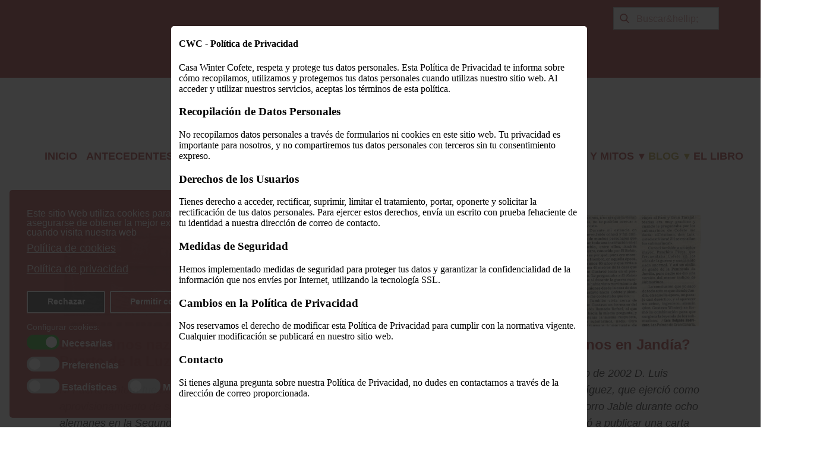

--- FILE ---
content_type: text/html; charset=utf-8
request_url: https://casawintercofete.com/index.php/es/blog/prensa
body_size: 14677
content:
<!DOCTYPE html>
<html lang="es" lang="es-es" dir="ltr">
<head>
        <meta name="viewport" content="width=device-width, initial-scale=1.0" />
    <meta data-intl-tel-input-cdn-path="/templates/joomla4cwc/scripts/intlTelInput/" />
    
    
    <meta charset="utf-8">
	<base href="https://casawintercofete.com/index.php/es/blog/prensa">
	<meta name="rights" content="Gustavo Winter Althaus">
	<meta name="description" content="Explora la fascinante historia de Casa Winter en Cofete, Fuerteventura, Islas Canarias. Sumérgete en la vida de Gustav Winter y descubre la magia de este lugar.">
	<meta name="generator" content="Nicepage 6.3.1, nicepage.com">
	<title>Casa Winter Cofete - Medios impresos</title>
	<link href="/index.php/es/blog/prensa?format=feed&amp;type=rss" rel="alternate" type="application/rss+xml" title="Casa Winter Cofete - Medios impresos">
	<link href="/index.php/es/blog/prensa?format=feed&amp;type=atom" rel="alternate" type="application/atom+xml" title="Casa Winter Cofete - Medios impresos">
	<link href="https://casawintercofete.com/index.php/de/blogseite/zeitungen" rel="alternate" hreflang="de-DE">
	<link href="https://casawintercofete.com/index.php/en/blog-site/press" rel="alternate" hreflang="en-GB">
	<link href="https://casawintercofete.com/index.php/es/blog/prensa" rel="alternate" hreflang="es-ES">
<link href="/media/mod_languages/css/template.min.css?507457dff939479165a69b0aa3fab529" rel="stylesheet" />
	<link href="/plugins/system/gdpr/assets/css/cookieconsent.min.css?507457dff939479165a69b0aa3fab529" rel="stylesheet" />
	<link href="/plugins/system/gdpr/assets/css/jquery.fancybox.min.css?507457dff939479165a69b0aa3fab529" rel="stylesheet" />
	<link href="/plugins/content/pdf_embed/assets/css/style.css" rel="stylesheet" />
	<link href="https://casawintercofete.com/plugins/content/addtoany/addtoany.css" rel="stylesheet" />
	<link href="/media/com_jce/site/css/content.min.css?badb4208be409b1335b815dde676300e" rel="stylesheet" />
	<style>.cloaked_email span:before { content: attr(data-ep-a); } .cloaked_email span:after { content: attr(data-ep-b); } img.cloaked_email { display: inline-block !important; vertical-align: middle; border: 0; }</style>
	<style>div.cc-window.cc-floating{max-width:24em}@media(max-width: 639px){div.cc-window.cc-floating:not(.cc-center){max-width: none}}div.cc-window, span.cc-cookie-settings-toggler{font-size:16px}div.cc-revoke{font-size:16px}div.cc-settings-label,span.cc-cookie-settings-toggle{font-size:14px}div.cc-window.cc-banner{padding:1em 1.8em}div.cc-window.cc-floating{padding:2em 1.8em}input.cc-cookie-checkbox+span:before, input.cc-cookie-checkbox+span:after{border-radius:1px}div.cc-center,div.cc-floating,div.cc-checkbox-container,div.gdpr-fancybox-container div.fancybox-content,ul.cc-cookie-category-list li,fieldset.cc-service-list-title legend{border-radius:5px}div.cc-window a.cc-btn,span.cc-cookie-settings-toggle{border-radius:2px}</style>
	<style>fieldset.cc-cookie-list-title .gdpr_cookie_switcher label.gdpr_onoffswitch-label{height: 18px;border-radius:10px}fieldset.cc-cookie-list-title .gdpr_cookie_switcher span.gdpr_onoffswitch-switch{width: 14px;height: 14px;border-radius:10px}</style>
	<style>div.cc-checkboxes-container{margin-top:15px}div.cc-checkbox-container > span{position:absolute;cursor:pointer;top:0;left:0;right:0;bottom:0;background-color:#ccc;transition:.4s;border-radius:1px}div.cc-checkbox-container{margin-right:4px;margin-bottom:6px}div.cc-checkbox-container > span::before{position:absolute;content:"";height:19px;width:19px;left:4px;bottom:3px;background-color:#fff!important;transition:all .4s!important;border-color:#FFF!important;border:none;border-radius:2px}div.cc-checkbox-container > span::after{display:none}div.cc-checkbox-container input + span{position:relative;display:inline-block;width:55px;height:25px}div.cc-checkbox-container input:checked + span{background-color:#19a319}div.cc-checkbox-container input:focus + span{box-shadow:0 0 1px #2196F3}div.cc-checkbox-container input:checked + span::before{transform:translateX(28px)}div.cc-checkboxes-container input:disabled + span{background-color:#f01f1f;opacity:.8;cursor:auto}div.cc-checkboxes-container div.cc-checkbox-container a{border:none;margin-right:8px}a.cc-link label{font-weight:600;margin:0 0 0 2px}input.cc-cookie-checkbox{display:none}div.cc-settings-label{display:flex;align-items:center}div.cc-checkbox-container > span{border-radius:15px}div.cc-checkbox-container > span::before{border-radius:50%}</style>
<script type="application/json" class="joomla-script-options new">{"system.paths":{"root":"","rootFull":"https:\/\/casawintercofete.com\/","base":"","baseFull":"https:\/\/casawintercofete.com\/"},"csrf.token":"d4c370acd27d0fec34820cd5e6f45d3b"}</script>
	<script src="/media/system/js/core.min.js?ee06c8994b37d13d4ad21c573bbffeeb9465c0e2"></script>
	<script src="/media/vendor/bootstrap/js/bootstrap-es5.min.js?5.3.2" nomodule defer></script>
	<script src="/media/vendor/jquery/js/jquery.min.js?3.7.1"></script>
	<script src="/media/legacy/js/jquery-noconflict.min.js?647005fc12b79b3ca2bb30c059899d5994e3e34d"></script>
	<script src="/media/vendor/bootstrap/js/alert.min.js?5.3.2" type="module"></script>
	<script src="/media/vendor/bootstrap/js/button.min.js?5.3.2" type="module"></script>
	<script src="/media/vendor/bootstrap/js/carousel.min.js?5.3.2" type="module"></script>
	<script src="/media/vendor/bootstrap/js/collapse.min.js?5.3.2" type="module"></script>
	<script src="/media/vendor/bootstrap/js/dropdown.min.js?5.3.2" type="module"></script>
	<script src="/media/vendor/bootstrap/js/modal.min.js?5.3.2" type="module"></script>
	<script src="/media/vendor/bootstrap/js/offcanvas.min.js?5.3.2" type="module"></script>
	<script src="/media/vendor/bootstrap/js/popover.min.js?5.3.2" type="module"></script>
	<script src="/media/vendor/bootstrap/js/scrollspy.min.js?5.3.2" type="module"></script>
	<script src="/media/vendor/bootstrap/js/tab.min.js?5.3.2" type="module"></script>
	<script src="/media/vendor/bootstrap/js/toast.min.js?5.3.2" type="module"></script>
	<script src="/plugins/system/gdpr/assets/js/jquery.fancybox.min.js?507457dff939479165a69b0aa3fab529" defer></script>
	<script src="/plugins/system/gdpr/assets/js/cookieconsent.min.js?507457dff939479165a69b0aa3fab529" defer></script>
	<script src="/plugins/system/gdpr/assets/js/init.js?507457dff939479165a69b0aa3fab529" defer></script>
	<script src="https://static.addtoany.com/menu/page.js" defer></script>
	<script>window.RegularLabs=window.RegularLabs||{};window.RegularLabs.EmailProtector=window.RegularLabs.EmailProtector||{unCloak:function(e,g){document.querySelectorAll("."+e).forEach(function(a){var f="",c="";a.className=a.className.replace(" "+e,"");a.querySelectorAll("span").forEach(function(d){for(name in d.dataset)0===name.indexOf("epA")&&(f+=d.dataset[name]),0===name.indexOf("epB")&&(c=d.dataset[name]+c)});if(c){var b=a.nextElementSibling;b&&"script"===b.tagName.toLowerCase()&&b.parentNode.removeChild(b);b=f+c;g?(a.parentNode.href="mailto:"+b,a.parentNode.removeChild(a)):a.innerHTML=b}})}};</script>
	<script>var gdprConfigurationOptions = { complianceType: 'opt-in',
																			  cookieConsentLifetime: 365,
																			  cookieConsentSamesitePolicy: '',
																			  cookieConsentSecure: 0,
																			  disableFirstReload: 0,
																	  		  blockJoomlaSessionCookie: 0,
																			  blockExternalCookiesDomains: 0,
																			  externalAdvancedBlockingModeCustomAttribute: '',
																			  allowedCookies: '_ga._gid',
																			  blockCookieDefine: 0,
																			  autoAcceptOnNextPage: 1,
																			  revokable: 1,
																			  lawByCountry: 0,
																			  checkboxLawByCountry: 0,
																			  blockPrivacyPolicy: 0,
																			  cacheGeolocationCountry: 1,
																			  countryAcceptReloadTimeout: 1000,
																			  usaCCPARegions: null,
																			  countryEnableReload: 1,
																			  customHasLawCountries: [""],
																			  dismissOnScroll: 0,
																			  dismissOnTimeout: 0,
																			  containerSelector: 'body',
																			  hideOnMobileDevices: 0,
																			  autoFloatingOnMobile: 0,
																			  autoFloatingOnMobileThreshold: 1024,
																			  autoRedirectOnDecline: 0,
																			  autoRedirectOnDeclineLink: '',
																			  showReloadMsg: 0,
																			  showReloadMsgText: 'Applying preferences and reloading the page...',
																			  defaultClosedToolbar: 0,
																			  toolbarLayout: 'basic',
																			  toolbarTheme: 'block',
																			  toolbarButtonsTheme: 'decline_first',
																			  revocableToolbarTheme: 'basic',
																			  toolbarPosition: 'bottom-left',
																			  toolbarCenterTheme: 'compact',
																			  revokePosition: 'revoke-top',
																			  toolbarPositionmentType: 1,
																			  positionCenterSimpleBackdrop: 0,
																			  positionCenterBlurEffect: 0,
																			  preventPageScrolling: 0,
																			  popupEffect: 'fade',
																			  popupBackground: '#a53333',
																			  popupText: '#ffffff',
																			  popupLink: '#ffffff',
																			  buttonBackground: '#a53333',
																			  buttonBorder: '#ffffff',
																			  buttonText: '#ffffff',
																			  highlightOpacity: '95',
																			  highlightBackground: '#333333',
																			  highlightBorder: '#ffffff',
																			  highlightText: '#ffffff',
																			  highlightDismissBackground: '#333333',
																		  	  highlightDismissBorder: '#ffffff',
																		 	  highlightDismissText: '#ffffff',
																			  hideRevokableButton: 0,
																			  hideRevokableButtonOnscroll: 0,
																			  customRevokableButton: 0,
																			  customRevokableButtonAction: 0,
																			  headerText: '¡Cookies que se emplean en este sitio Web!',
																			  messageText: 'Este sitio Web utiliza cookies para asegurarse de obtener la mejor experiencia cuando visita nuestra web',
																			  denyMessageEnabled: 1, 
																			  denyMessage: 'He has rejected cookies, to guarantee the best experience on this website, please consent to the use of cookies.',
																			  placeholderBlockedResources: 0, 
																			  placeholderBlockedResourcesAction: '',
																	  		  placeholderBlockedResourcesText: 'You must accept cookies and reload the page to view this content',
																			  placeholderIndividualBlockedResourcesText: 'You must accept cookies from {domain} and reload the page to view this content',
																			  placeholderIndividualBlockedResourcesAction: 0,
																			  placeholderOnpageUnlock: 0,
																			  scriptsOnpageUnlock: 0,
																			  dismissText: '¡Entiendo!\\n',
																			  allowText: 'Permitir cookies',
																			  denyText: 'Rechazar',
																			  cookiePolicyLinkText: 'Política de cookies',
																			  cookiePolicyLink: 'javascript:void(0)',
																			  cookiePolicyRevocableTabText: 'Política de cookies',
																			  privacyPolicyLinkText: 'Política de privacidad',
																			  privacyPolicyLink: 'javascript:void(0)',
																			  enableGdprBulkConsent: 1,
																			  enableCustomScriptExecGeneric: 0,
																			  customScriptExecGeneric: '',
																			  categoriesCheckboxTemplate: 'cc-checkboxes-switchers',
																			  toggleCookieSettings: 0,
																			  toggleCookieSettingsLinkedView: 0,
 																			  toggleCookieSettingsLinkedViewSefLink: '/index.php/es/component/gdpr/',
																	  		  toggleCookieSettingsText: '<span class="cc-cookie-settings-toggle">Configurar <span class="cc-cookie-settings-toggler">&#x25EE;</span></span>',
																			  toggleCookieSettingsButtonBackground: '#a53333',
																			  toggleCookieSettingsButtonBorder: '#ffffff',
																			  toggleCookieSettingsButtonText: '#ffffff',
																			  showLinks: 1,
																			  blankLinks: '_blank',
																			  autoOpenPrivacyPolicy: 1,
																			  openAlwaysDeclined: 0,
																			  cookieSettingsLabel: 'Configurar cookies:',
															  				  cookieSettingsDesc: 'Elija qué tipo de cookies desea deshabilitar haciendo clic en las casillas de verificación. Haga clic en un nombre de categoría para obtener más información sobre las cookies usadas.',
																			  cookieCategory1Enable: 1,
																			  cookieCategory1Name: 'Necesarias',
																			  cookieCategory1Locked: 0,
																			  cookieCategory2Enable: 1,
																			  cookieCategory2Name: 'Preferencias ',
																			  cookieCategory2Locked: 0,
																			  cookieCategory3Enable: 1,
																			  cookieCategory3Name: 'Estadísticas',
																			  cookieCategory3Locked: 0,
																			  cookieCategory4Enable: 1,
																			  cookieCategory4Name: 'Marketing',
																			  cookieCategory4Locked: 0,
																			  cookieCategoriesDescriptions: {},
																			  alwaysReloadAfterCategoriesChange: 0,
																			  preserveLockedCategories: 0,
																			  declineButtonBehavior: 'hard',
																			  reloadOnfirstDeclineall: 0,
																			  trackExistingCheckboxSelectors: '',
															  		  		  trackExistingCheckboxConsentLogsFormfields: 'name,email,subject,message',
																			  allowallShowbutton: 0,
																			  allowallText: 'Allow all cookies',
																			  allowallButtonBackground: '#ffffff',
																			  allowallButtonBorder: '#ffffff',
																			  allowallButtonText: '#000000',
																			  allowallButtonTimingAjax: 'fast',
																			  includeAcceptButton: 0,
																			  trackConsentDate: 0,
																			  execCustomScriptsOnce: 1,
																			  optoutIndividualResources: 0,
																			  blockIndividualResourcesServerside: 0,
																			  disableSwitchersOptoutCategory: 0,
																			  allowallIndividualResources: 1,
																			  blockLocalStorage: 0,
																			  blockSessionStorage: 0,
																			  externalAdvancedBlockingModeTags: 'iframe,script,img,source,link',
																			  enableCustomScriptExecCategory1: 0,
																			  customScriptExecCategory1: '',
																			  enableCustomScriptExecCategory2: 0,
																			  customScriptExecCategory2: '',
																			  enableCustomScriptExecCategory3: 0,
																			  customScriptExecCategory3: '',
																			  enableCustomScriptExecCategory4: 0,
																			  customScriptExecCategory4: '',
																			  enableCustomDeclineScriptExecCategory1: 0,
																			  customScriptDeclineExecCategory1: '',
																			  enableCustomDeclineScriptExecCategory2: 0,
																			  customScriptDeclineExecCategory2: '',
																			  enableCustomDeclineScriptExecCategory3: 0,
																			  customScriptDeclineExecCategory3: '',
																			  enableCustomDeclineScriptExecCategory4: 0,
																			  customScriptDeclineExecCategory4: '',
																			  enableCMPStatistics: 0,
																			  enableCMPAds: 0,
																			  debugMode: 0
																		};var gdpr_ajax_livesite='https://casawintercofete.com/';var gdpr_enable_log_cookie_consent=1;</script>
	<script>var gdprUseCookieCategories=1;var gdpr_ajaxendpoint_cookie_category_desc='https://casawintercofete.com/index.php?option=com_gdpr&task=user.getCookieCategoryDescription&format=raw&lang=es';</script>
	<script>var gdprCookieCategoryDisabled2=1;</script>
	<script>var gdprCookieCategoryDisabled3=1;</script>
	<script>var gdprCookieCategoryDisabled4=1;</script>
	<script>var gdprJSessCook='a47d39150cbfe7bd3f547baebdde0e1b';var gdprJSessVal='6dmk54au0nqhqjfs0p0pnjen2oc5g9ri';var gdprJAdminSessCook='e8d123a14a5472d5b7f4eb8c25b2b755';var gdprPropagateCategoriesSession=1;var gdprAlwaysPropagateCategoriesSession=1;</script>
	<script>var gdprFancyboxWidth=700;var gdprFancyboxHeight=800;var gdprCloseText='Cerrar';</script>
	<script>var gdprUseFancyboxLinks=1;</script>
	<script>var gdpr_ajaxendpoint_cookie_policy='https://casawintercofete.com/index.php?option=com_gdpr&task=user.getCookiePolicy&tmpl=component&lang=es';</script>
	<script>var gdpr_ajaxendpoint_privacy_policy='https://casawintercofete.com/index.php?option=com_gdpr&task=user.getPrivacyPolicy&tmpl=component&lang=es';</script>
	<style>
.u-section-1 .u-sheet-1 {
  min-height: 1091px;
}
.u-section-1 .u-blog-1 {
  margin-top: 20px;
  margin-bottom: 20px;
}
.u-section-1 .u-pagination-1 {
  margin-right: auto;
  margin-left: auto;
  font-weight: 700;
}
.u-section-1 .u-repeater-1 {
  grid-template-columns: calc(33.3333% - 14.6667px) calc(33.3333% - 14.6667px) calc(33.3333% - 14.6667px);
  grid-gap: 22px 22px;
  min-height: 1014px;
}
.u-section-1 .u-repeater-item-1 {
  background-image: none;
}
.u-section-1 .u-container-layout-1 {
  padding: 30px;
}
.u-section-1 .u-image-1 {
  height: 188px;
  margin-top: 2px;
  margin-bottom: 0;
}
.u-section-1 .u-text-1 {
  margin-top: 17px;
  margin-bottom: 0;
}
.u-section-1 .u-text-2 {
  margin-top: 20px;
  margin-bottom: 0;
}
.u-section-1 .u-btn-1 {
  background-image: none;
  border-style: solid;
  font-weight: 700;
  margin: 17px auto 0 0;
  padding: 0;
}
.u-section-1 .u-container-layout-2 {
  padding: 30px;
}
.u-section-1 .u-image-2 {
  height: 188px;
  margin-top: 2px;
  margin-bottom: 0;
}
.u-section-1 .u-text-3 {
  margin-top: 17px;
  margin-bottom: 0;
}
.u-section-1 .u-text-4 {
  margin-top: 20px;
  margin-bottom: 0;
}
.u-section-1 .u-btn-2 {
  background-image: none;
  border-style: solid;
  font-weight: 700;
  margin: 17px auto 0 0;
  padding: 0;
}
.u-section-1 .u-container-layout-3 {
  padding: 30px;
}
.u-section-1 .u-image-3 {
  height: 188px;
  margin-top: 2px;
  margin-bottom: 0;
}
.u-section-1 .u-text-5 {
  margin-top: 17px;
  margin-bottom: 0;
}
.u-section-1 .u-text-6 {
  margin-top: 20px;
  margin-bottom: 0;
}
.u-section-1 .u-btn-3 {
  background-image: none;
  border-style: solid;
  font-weight: 700;
  margin: 17px auto 0 0;
  padding: 0;
}
.u-section-1 .u-container-layout-4 {
  padding: 30px;
}
.u-section-1 .u-image-4 {
  height: 188px;
  margin-top: 2px;
  margin-bottom: 0;
  background-image: ;
  background-position: 50% 50%;
}
.u-section-1 .u-text-7 {
  margin-top: 17px;
  margin-bottom: 0;
}
.u-section-1 .u-text-8 {
  margin-top: 20px;
  margin-bottom: 0;
}
.u-section-1 .u-btn-4 {
  background-image: none;
  border-style: solid;
  font-weight: 700;
  margin: 17px auto 0 0;
  padding: 0;
}
.u-section-1 .u-container-layout-5 {
  padding: 30px;
}
.u-section-1 .u-image-5 {
  height: 188px;
  margin-top: 2px;
  margin-bottom: 0;
  background-image: ;
  background-position: 50% 50%;
}
.u-section-1 .u-text-9 {
  margin-top: 17px;
  margin-bottom: 0;
}
.u-section-1 .u-text-10 {
  margin-top: 20px;
  margin-bottom: 0;
}
.u-section-1 .u-btn-5 {
  background-image: none;
  border-style: solid;
  font-weight: 700;
  margin: 17px auto 0 0;
  padding: 0;
}
.u-section-1 .u-container-layout-6 {
  padding: 30px;
}
.u-section-1 .u-image-6 {
  height: 188px;
  margin-top: 2px;
  margin-bottom: 0;
  background-image: ;
  background-position: 50% 50%;
}
.u-section-1 .u-text-11 {
  margin-top: 17px;
  margin-bottom: 0;
}
.u-section-1 .u-text-12 {
  margin-top: 20px;
  margin-bottom: 0;
}
.u-section-1 .u-btn-6 {
  background-image: none;
  border-style: solid;
  font-weight: 700;
  margin: 17px auto 0 0;
  padding: 0;
}
@media (max-width: 1199px) {
  .u-section-1 .u-blog-1 {
    height: auto;
  }
  .u-section-1 .u-repeater-1 {
    min-height: 1107px;
  }
  .u-section-1 .u-text-1 {
    width: auto;
    margin-left: 0;
    margin-right: 0;
  }
  .u-section-1 .u-text-3 {
    width: auto;
    margin-left: 0;
    margin-right: 0;
  }
  .u-section-1 .u-text-5 {
    width: auto;
    margin-left: 0;
    margin-right: 0;
  }
  .u-section-1 .u-text-7 {
    width: auto;
    margin-left: 0;
    margin-right: 0;
  }
  .u-section-1 .u-text-9 {
    width: auto;
    margin-left: 0;
    margin-right: 0;
  }
  .u-section-1 .u-text-11 {
    width: auto;
    margin-left: 0;
    margin-right: 0;
  }
}
@media (max-width: 991px) {
  .u-section-1 .u-sheet-1 {
    min-height: 508px;
  }
  .u-section-1 .u-repeater-1 {
    grid-template-columns: calc(50% - 11px) calc(50% - 11px);
  }
}
@media (max-width: 767px) {
  .u-section-1 .u-sheet-1 {
    min-height: 478px;
  }
  .u-section-1 .u-repeater-1 {
    grid-template-columns: 100%;
  }
  .u-section-1 .u-container-layout-1 {
    padding-left: 10px;
    padding-right: 10px;
    padding-bottom: 28px;
  }
  .u-section-1 .u-image-1 {
    height: 278px;
  }
  .u-section-1 .u-text-2 {
    width: auto;
    margin-top: 10px;
    margin-left: 0;
    margin-right: 0;
  }
  .u-section-1 .u-btn-1 {
    margin-top: 13px;
  }
  .u-section-1 .u-container-layout-2 {
    padding-left: 10px;
    padding-right: 10px;
    padding-bottom: 28px;
  }
  .u-section-1 .u-image-2 {
    height: 278px;
  }
  .u-section-1 .u-text-4 {
    width: auto;
    margin-top: 10px;
    margin-left: 0;
    margin-right: 0;
  }
  .u-section-1 .u-btn-2 {
    margin-top: 13px;
  }
  .u-section-1 .u-container-layout-3 {
    padding-left: 10px;
    padding-right: 10px;
    padding-bottom: 28px;
  }
  .u-section-1 .u-image-3 {
    height: 278px;
  }
  .u-section-1 .u-text-6 {
    width: auto;
    margin-top: 10px;
    margin-left: 0;
    margin-right: 0;
  }
  .u-section-1 .u-btn-3 {
    margin-top: 13px;
  }
  .u-section-1 .u-container-layout-4 {
    padding-left: 10px;
    padding-right: 10px;
    padding-bottom: 28px;
  }
  .u-section-1 .u-image-4 {
    height: 278px;
  }
  .u-section-1 .u-text-8 {
    width: auto;
    margin-top: 10px;
    margin-left: 0;
    margin-right: 0;
  }
  .u-section-1 .u-btn-4 {
    margin-top: 13px;
  }
  .u-section-1 .u-container-layout-5 {
    padding-left: 10px;
    padding-right: 10px;
    padding-bottom: 28px;
  }
  .u-section-1 .u-image-5 {
    height: 278px;
  }
  .u-section-1 .u-text-10 {
    width: auto;
    margin-top: 10px;
    margin-left: 0;
    margin-right: 0;
  }
  .u-section-1 .u-btn-5 {
    margin-top: 13px;
  }
  .u-section-1 .u-container-layout-6 {
    padding-left: 10px;
    padding-right: 10px;
    padding-bottom: 28px;
  }
  .u-section-1 .u-image-6 {
    height: 278px;
  }
  .u-section-1 .u-text-12 {
    width: auto;
    margin-top: 10px;
    margin-left: 0;
    margin-right: 0;
  }
  .u-section-1 .u-btn-6 {
    margin-top: 13px;
  }
}
@media (max-width: 575px) {
  .u-section-1 .u-sheet-1 {
    min-height: 496px;
  }
  .u-section-1 .u-container-layout-1 {
    padding-top: 28px;
  }
  .u-section-1 .u-container-layout-2 {
    padding-top: 28px;
  }
  .u-section-1 .u-container-layout-3 {
    padding-top: 28px;
  }
  .u-section-1 .u-container-layout-4 {
    padding-top: 28px;
  }
  .u-section-1 .u-container-layout-5 {
    padding-top: 28px;
  }
  .u-section-1 .u-container-layout-6 {
    padding-top: 28px;
  }
}
.u-section-2 .u-sheet-1 {
  min-height: 123px;
}
.u-section-2 .u-layout-wrap-1 {
  margin-top: 0;
  margin-bottom: 33px;
}
.u-section-2 .u-layout-cell-1 {
  min-height: 90px;
  background-image: none;
}
.u-section-2 .u-container-layout-1 {
  padding: 20px 30px;
}
.u-section-2 .u-position-1 {
  height: auto;
  min-height: 49px;
  width: 320px;
  margin: 0;
}
.u-section-2 .u-layout-cell-2 {
  min-height: 90px;
}
.u-section-2 .u-container-layout-2 {
  padding: 20px 30px;
}
.u-section-2 .u-position-2 {
  margin-bottom: 0;
}
.u-section-2 .u-layout-cell-3 {
  min-height: 90px;
}
.u-section-2 .u-container-layout-3 {
  padding: 20px 30px;
}
.u-section-2 .u-position-3 {
  width: 300px;
  margin: 0;
}
@media (max-width: 1199px) {
  .u-section-2 .u-sheet-1 {
    min-height: 113px;
  }
  .u-section-2 .u-layout-wrap-1 {
    margin-bottom: 24px;
  }
  .u-section-2 .u-layout-cell-1 {
    min-height: 89px;
  }
  .u-section-2 .u-container-layout-1 {
    padding-left: 25px;
    padding-right: 25px;
    padding-bottom: 12px;
  }
  .u-section-2 .u-position-1 {
    width: 253px;
  }
  .u-section-2 .u-layout-cell-2 {
    min-height: 89px;
  }
  .u-section-2 .u-container-layout-2 {
    padding-bottom: 12px;
  }
  .u-section-2 .u-layout-cell-3 {
    min-height: 89px;
  }
  .u-section-2 .u-container-layout-3 {
    padding-bottom: 12px;
  }
  .u-section-2 .u-position-3 {
    width: 233px;
  }
}
@media (max-width: 991px) {
  .u-section-2 .u-sheet-1 {
    min-height: 237px;
  }
  .u-section-2 .u-layout-wrap-1 {
    margin-top: 23px;
    margin-bottom: 23px;
  }
  .u-section-2 .u-layout-cell-1 {
    min-height: 96px;
  }
  .u-section-2 .u-container-layout-1 {
    padding-left: 30px;
    padding-right: 30px;
  }
  .u-section-2 .u-layout-cell-2 {
    min-height: 96px;
  }
  .u-section-2 .u-layout-cell-3 {
    min-height: 96px;
  }
  .u-section-2 .u-container-layout-3 {
    padding-bottom: 0;
  }
}
@media (max-width: 767px) {
  .u-section-2 .u-sheet-1 {
    min-height: 274px;
  }
  .u-section-2 .u-layout-cell-1 {
    min-height: 76px;
  }
  .u-section-2 .u-container-layout-1 {
    padding-left: 10px;
    padding-right: 10px;
  }
  .u-section-2 .u-layout-cell-2 {
    min-height: 76px;
  }
  .u-section-2 .u-container-layout-2 {
    padding-left: 10px;
    padding-right: 10px;
  }
  .u-section-2 .u-container-layout-3 {
    padding-left: 10px;
    padding-right: 10px;
  }
  .u-section-2 .u-position-3 {
    height: auto;
    min-height: 49px;
    width: 520px;
  }
}
@media (max-width: 575px) {
  .u-section-2 .u-sheet-1 {
    min-height: 200px;
  }
  .u-section-2 .u-layout-cell-1 {
    min-height: 87px;
  }
  .u-section-2 .u-container-layout-1 {
    padding-bottom: 10px;
  }
  .u-section-2 .u-layout-cell-2 {
    min-height: auto;
  }
  .u-section-2 .u-layout-cell-3 {
    min-height: 78px;
  }
  .u-section-2 .u-position-3 {
    width: 320px;
    margin-top: 9px;
  }
}

</style>
	<link href="https://casawintercofete.com/index.php/es/blog/prensa" rel="alternate" hreflang="x-default">
	<script type="application/ld+json">
{
    "@context": "https:\/\/schema.org",
    "@type": "BreadcrumbList",
    "itemListElement": [
        {
            "@type": "ListItem",
            "position": 1,
            "item": {
                "@id": "https:\/\/casawintercofete.com\/index.php\/es\/home",
                "name": "Home"
            }
        },
        {
            "@type": "ListItem",
            "position": 2,
            "item": {
                "@id": "https:\/\/casawintercofete.com\/index.php\/es\/blog\/blog",
                "name": "Blog"
            }
        },
        {
            "@type": "ListItem",
            "position": 3,
            "item": {
                "@id": "https:\/\/casawintercofete.com\/index.php\/es\/blog\/prensa\/medios-impresos",
                "name": "Medios impresos"
            }
        }
    ]
}
</script>
        <meta name="theme-color" content="#a53333">
    <link rel="stylesheet" href="/templates/joomla4cwc/css/default.css" media="screen" type="text/css" />
        <link rel="stylesheet" href="/templates/joomla4cwc/css/template.css" media="screen" type="text/css" />
    <link rel="stylesheet" href="/templates/joomla4cwc/css/media.css" id="theme-media-css" media="screen" type="text/css" />
    <link id="u-google-font" rel="stylesheet" href="https://fonts.e10f949fcaacdb195442bfb5062d59de-gdprlock/css?family=Roboto:100,100i,300,300i,400,400i,500,500i,700,700i,900,900i|Open+Sans:300,300i,400,400i,500,500i,600,600i,700,700i,800,800i|Oswald:200,300,400,500,600,700">
    <style>
.u-header .u-section-row-1 {
  background-image: none;
}
.u-header .u-sheet-1 {
  min-height: 62px;
}
.u-header .u-search-1 {
  width: 178px;
  min-height: 38px;
  height: auto;
  background-image: none;
  margin: 12px 0 0 auto;
}
.u-header .u-search-input-1 {
  font-weight: 400;
}
.u-header .u-language-1 {
  margin: -38px auto 0 0;
}
.u-header .u-icon-1 {
  height: 24px;
}
.u-header .u-icon-2 {
  height: 24px;
}
.u-header .u-icon-3 {
  height: 24px;
}
.u-header .u-position-1 {
  min-height: 39px;
  height: auto;
  margin: -25px 190px 12px 622px;
}
.u-header .u-text-1 {
  text-transform: uppercase;
  font-size: 0.625rem;
}
.u-header .u-text-2 {
  font-weight: 700;
  text-transform: uppercase;
  font-size: 1rem;
}
@media (max-width: 1199px) {
  .u-header .u-sheet-1 {
    min-height: 64px;
  }
  .u-header .u-search-1 {
    width: 178px;
    margin-top: 13px;
  }
  .u-header .u-language-1 {
    margin-top: -32px;
    margin-right: 197px;
  }
  .u-header .u-position-1 {
    margin: -38px 191px 13px 434px;
  }
}
@media (max-width: 991px) {
  .u-header .u-sheet-1 {
    min-height: 74px;
  }
  .u-header .u-language-1 {
    margin-top: -38px;
    margin-right: 202px;
  }
  .u-header .u-position-1 {
    width: 332px;
    margin: -38px auto 22px;
  }
}
@media (max-width: 767px) {
  .u-header .u-sheet-1 {
    min-height: 59px;
  }
  .u-header .u-search-1 {
    margin-top: 10px;
  }
  .u-header .u-language-1 {
    margin-top: -28px;
    margin-right: 189px;
  }
  .u-header .u-position-1 {
    margin-right: 189px;
    margin-bottom: 10px;
    margin-left: 19px;
  }
}
@media (max-width: 575px) {
  .u-header .u-sheet-1 {
    min-height: 74px;
  }
  .u-header .u-search-1 {
    width: 158px;
    margin-top: 18px;
  }
  .u-header .u-language-1 {
    margin-top: -28px;
    margin-right: auto;
    margin-left: 36px;
  }
  .u-header .u-position-1 {
    min-height: 48px;
    margin: -43px 170px 13px 0;
  }
  .u-header .u-text-2 {
    font-size: 0.75rem;
  }
}
.u-header .u-section-row-2 {
  background-image: none;
}
.u-header .u-sheet-2 {
  min-height: 107px;
}
.u-header .u-text-3 {
  font-size: 3rem;
  width: 427px;
  margin: 9px auto 0;
}
.u-header .u-menu-1 {
  margin: 0 auto 9px;
}
.u-header .u-nav-1 {
  font-weight: 700;
  font-size: 1.125rem;
  text-transform: uppercase;
}
.u-header .u-nav-2 {
  font-weight: 700;
  font-size: 1rem;
  text-transform: none;
}
.u-header .u-nav-3 {
  font-weight: 700;
  font-size: 1rem;
  text-transform: none;
}
.u-header .u-nav-4 {
  font-weight: 700;
  font-size: 1rem;
  text-transform: none;
}
.u-header .u-nav-5 {
  font-weight: 700;
  font-size: 1rem;
  text-transform: none;
}
.u-header .u-nav-6 {
  font-weight: 700;
  font-size: 1rem;
  text-transform: none;
}
.u-header .u-nav-7 {
  font-weight: 700;
  font-size: 1rem;
  text-transform: none;
}
.u-header .u-nav-8 {
  font-size: 1rem;
  letter-spacing: 0px;
  font-weight: 700;
}
.u-header .u-nav-9 {
  font-weight: 700;
  font-size: 1rem;
  text-transform: none;
}
.u-header .u-nav-10 {
  font-weight: 700;
  font-size: 1rem;
  text-transform: none;
}
.u-header .u-nav-11 {
  font-weight: 700;
  font-size: 1rem;
  text-transform: none;
}
.u-header .u-nav-12 {
  font-weight: 700;
  font-size: 1rem;
  text-transform: none;
}
.u-header .u-nav-13 {
  font-weight: 700;
  font-size: 1rem;
  text-transform: none;
}
.u-header .u-nav-14 {
  font-weight: 700;
  font-size: 1rem;
  text-transform: none;
}
@media (max-width: 1199px) {
  .u-header .u-text-3 {
    width: 427px;
  }
}
@media (max-width: 991px) {
  .u-header .u-sheet-2 {
    min-height: 77px;
  }
  .u-header .u-text-3 {
    width: auto;
    margin-right: 134px;
    margin-left: 160px;
  }
  .u-header .u-menu-1 {
    width: auto;
    margin-top: -45px;
    margin-right: 26px;
    margin-bottom: 16px;
  }
}
@media (max-width: 767px) {
  .u-header .u-text-3 {
    margin-right: 94px;
    margin-left: 20px;
  }
  .u-header .u-menu-1 {
    margin-top: -45px;
    margin-right: 16px;
  }
}
@media (max-width: 575px) {
  .u-header .u-sheet-2 {
    min-height: 71px;
  }
  .u-header .u-text-3 {
    font-size: 2.25rem;
    margin-top: 13px;
    margin-right: 50px;
    margin-left: 0;
  }
  .u-header .u-menu-1 {
    margin-top: -42px;
    margin-right: 0;
    margin-bottom: 16px;
  }
}
</style>
<style>
 .u-footer {
  background-image: none;
}
.u-footer .u-sheet-1 {
  min-height: 224px;
}
.u-footer .u-layout-wrap-1 {
  margin-top: 38px;
  margin-bottom: 0;
}
.u-footer .u-layout-cell-1 {
  min-height: 90px;
  background-image: none;
}
.u-footer .u-container-layout-1 {
  padding: 20px 30px;
}
.u-footer .u-position-1 {
  margin-bottom: 0;
}
.u-footer .u-layout-cell-2 {
  min-height: 90px;
}
.u-footer .u-container-layout-2 {
  padding: 20px 30px;
}
.u-footer .u-position-2 {
  margin-bottom: 0;
}
.u-footer .u-layout-cell-3 {
  min-height: 90px;
}
.u-footer .u-container-layout-3 {
  padding: 20px 30px;
}
.u-footer .u-position-3 {
  width: 300px;
  margin: 0;
}
.u-footer .u-text-7 {
  font-size: 1rem;
  font-weight: 700;
  margin: 31px 570px 40px 20px;
}
@media (max-width: 1199px) {
  .u-footer .u-sheet-1 {
    min-height: 216px;
  }
  .u-footer .u-layout-cell-1 {
    min-height: 89px;
  }
  .u-footer .u-container-layout-1 {
    padding-left: 25px;
    padding-right: 25px;
    padding-bottom: 12px;
  }
  .u-footer .u-layout-cell-2 {
    min-height: 89px;
  }
  .u-footer .u-container-layout-2 {
    padding-bottom: 12px;
  }
  .u-footer .u-layout-cell-3 {
    min-height: 89px;
  }
  .u-footer .u-container-layout-3 {
    padding-bottom: 12px;
  }
  .u-footer .u-position-3 {
    width: 233px;
  }
  .u-footer .u-text-7 {
    width: auto;
    margin: 41px 352px 41px 45px;
  }
}
@media (max-width: 991px) {
  .u-footer .u-sheet-1 {
    min-height: 328px;
  }
  .u-footer .u-layout-wrap-1 {
    margin-top: 24px;
  }
  .u-footer .u-layout-cell-1 {
    min-height: 96px;
  }
  .u-footer .u-container-layout-1 {
    padding-left: 30px;
    padding-right: 30px;
  }
  .u-footer .u-layout-cell-2 {
    min-height: 96px;
  }
  .u-footer .u-layout-cell-3 {
    min-height: 96px;
  }
  .u-footer .u-container-layout-3 {
    padding-bottom: 0;
  }
  .u-footer .u-text-7 {
    width: 398px;
    margin: 47px auto 40px;
  }
}
@media (max-width: 767px) {
  .u-footer .u-sheet-1 {
    min-height: 410px;
  }
  .u-footer .u-layout-wrap-1 {
    margin-top: 16px;
  }
  .u-footer .u-layout-cell-1 {
    min-height: 73px;
  }
  .u-footer .u-container-layout-1 {
    padding-left: 10px;
    padding-right: 10px;
  }
  .u-footer .u-layout-cell-2 {
    min-height: 72px;
  }
  .u-footer .u-container-layout-2 {
    padding-left: 10px;
    padding-right: 10px;
  }
  .u-footer .u-layout-cell-3 {
    min-height: 87px;
  }
  .u-footer .u-container-layout-3 {
    padding-left: 10px;
    padding-right: 10px;
  }
  .u-footer .u-position-3 {
    height: auto;
    min-height: 49px;
    width: 520px;
  }
  .u-footer .u-text-7 {
    width: auto;
    margin: 61px 124px 60px 18px;
  }
}
@media (max-width: 575px) {
  .u-footer .u-sheet-1 {
    min-height: 499px;
  }
  .u-footer .u-layout-wrap-1 {
    margin-top: 33px;
  }
  .u-footer .u-layout-cell-1 {
    min-height: 117px;
  }
  .u-footer .u-container-layout-1 {
    padding-top: 25px;
    padding-bottom: 25px;
  }
  .u-footer .u-position-1 {
    height: auto;
    min-height: 49px;
    width: 320px;
    margin-top: 0;
    margin-left: 0;
    margin-right: 0;
  }
  .u-footer .u-layout-cell-2 {
    min-height: 106px;
  }
  .u-footer .u-container-layout-2 {
    padding-top: 12px;
  }
  .u-footer .u-position-2 {
    width: 320px;
    margin-top: 8px;
    margin-left: 0;
    margin-right: 0;
  }
  .u-footer .u-layout-cell-3 {
    min-height: 103px;
  }
  .u-footer .u-container-layout-3 {
    padding-bottom: 29px;
  }
  .u-footer .u-position-3 {
    width: 320px;
  }
  .u-footer .u-text-7 {
    margin: 58px 114px 32px 26px;
  }
}
</style>        <script src="/templates/joomla4cwc/scripts/script.js"></script>
    <script type="application/javascript"> window._npProductsJsonUrl = "https://casawintercofete.com/index.php?option=com_ajax&format=json&template=joomla4cwc&method=siteproducts";</script>    
        <script type="application/ld+json">
{
	"@context": "http://schema.org",
	"@type": "Organization",
	"name": "Casa Winter Cofete",
	"sameAs": [],
	"url": "https://casawintercofete.com/index.php/es/blog/prensa"
}
</script>
                    <link rel="canonical" href="https://casawintercofete.com/index.php/es/blog/prensa"><meta property="og:site_name" content="Casa Winter Cofete"><meta property="og:url" content="https://casawintercofete.com/index.php/es/blog/prensa"><meta property="og:title" content="Casa Winter Cofete - Medios impresos"><meta property="og:type" content="website"><meta property="og:description" content="Explora la fascinante historia de Casa Winter en Cofete, Fuerteventura, Islas Canarias. Sumérgete en la vida de Gustav Winter y descubre la magia de este lugar.">        
    
    
<script async src="https://www.googletagmanager.com/gtag/js?id=G-KVXPEKKQZS"></script>
	<script>
	window.dataLayer = window.dataLayer || [];
	function gtag(){dataLayer.push(arguments);}
	gtag('js', new Date());
	gtag('config', 'G-KVXPEKKQZS');
	</script>
</head>

<body class="u-body u-stick-footer u-xl-mode">

    <header class="u-align-left u-clearfix u-header u-section-row-container" id="sec-f245" data-animation-name="" data-animation-duration="0" data-animation-delay="0" data-animation-direction="">
  <div class="u-section-rows">
    <div class="u-custom-color-1 u-section-row u-valign-top-xs u-section-row-1" id="sec-46aa">
      <div class="u-clearfix u-sheet u-sheet-1">
        <form action="/index.php/es/component/finder/search?Itemid=752" method="post" class="custom-expanded u-border-1 u-border-grey-30 u-search u-search-left u-white u-search-1">
          <button class="u-search-button" type="submit">
            <span class="u-search-icon u-spacing-10 u-text-palette-1-base">
              <svg class="u-svg-link" preserveAspectRatio="xMidYMin slice" viewBox="0 0 56.966 56.966" style=""><use xmlns:xlink="http://www.w3.org/1999/xlink" xlink:href="#svg-9dab"></use></svg>
              <svg xmlns="http://www.w3.org/2000/svg" xmlns:xlink="http://www.w3.org/1999/xlink" version="1.1" id="svg-9dab" x="0px" y="0px" viewBox="0 0 56.966 56.966" style="enable-background:new 0 0 56.966 56.966;" xml:space="preserve" class="u-svg-content"><path d="M55.146,51.887L41.588,37.786c3.486-4.144,5.396-9.358,5.396-14.786c0-12.682-10.318-23-23-23s-23,10.318-23,23  s10.318,23,23,23c4.761,0,9.298-1.436,13.177-4.162l13.661,14.208c0.571,0.593,1.339,0.92,2.162,0.92  c0.779,0,1.518-0.297,2.079-0.837C56.255,54.982,56.293,53.08,55.146,51.887z M23.984,6c9.374,0,17,7.626,17,17s-7.626,17-17,17  s-17-7.626-17-17S14.61,6,23.984,6z"></path><g></g><g></g><g></g><g></g><g></g><g></g><g></g><g></g><g></g><g></g><g></g><g></g><g></g><g></g><g></g></svg>
            </span>
          </button>
          <input class="u-search-input u-text-custom-color-1 u-search-input-1" type="search" name="q" value="" placeholder="Buscar&amp;hellip;">
        </form>
        <div class="u-hidden-lg u-hidden-md u-hidden-sm u-hidden-xs u-language u-language-content-text u-language-layout-icons u-spacing-10 u-language-1">
          <a class="u-language-top-url u-language-url u-text-custom-color-1 u-text-hover-custom-color-1" data-lang-text="ES" href="https://casawintercofete.com/index.php/es/blog/prensa?lang=es" data-language="es" style="font-weight: 700;"><span class="u-icon u-language-es u-language-icon u-icon-1"><svg xmlns="http://www.w3.org/2000/svg" xmlns:xlink="http://www.w3.org/1999/xlink" version="1.1" xml:space="preserve" class="u-svg-content" viewBox="0 0 112 112" x="0px" y="0px" style="width: 1em; height: 1em;"><rect y="76" fill="#B5002A" width="112" height="20"></rect><rect y="16" fill="#B5002A" width="112" height="20"></rect><rect y="36" fill="#F4C327" width="112" height="40"></rect><path fill="#CACACA" d="M27.5,69.9c-3,0-6-0.7-8.4-1.9c-1.8-0.9-3-2.7-3-4.8v-7.5h22.9v7.5c0,2.1-1.2,3.9-3,4.8
	C33.4,69.2,30.5,69.9,27.5,69.9L27.5,69.9z"></path><rect x="27.5" y="43" fill="#CACACA" width="11.5" height="12.6"></rect><path fill="#9D0025" d="M27.5,63.2c0,3-2.5,5.4-5.7,5.4c-3.2,0-5.7-2.4-5.7-5.4v-7.6h11.4V63.2L27.5,63.2z"></path><path fill="#C1B020" d="M18.5,67.6c0.4,0.2,0.9,0.5,1.4,0.6l0-12.9h-1.4V67.6z"></path><path fill="#C1B020" d="M16,63.1c0,1.6,0.7,2.8,1.3,3.6V55.4H16L16,63.1z"></path><path fill="#C0B420" d="M21.1,68.6c0.5,0.1,0.9,0,1.3,0V55.4h-1.3V68.6z"></path><path fill="#C1B020" d="M23.6,68.3c0.5-0.1,1.1-0.4,1.4-0.6V55.4h-1.3L23.6,68.3z"></path><rect x="16" y="43" fill="#9D0025" width="11.4" height="12.6"></rect><path fill="#C1B020" d="M26.2,66.5c0.5-0.5,1.1-1.6,1.3-2.9l0-8.3h-1.3L26.2,66.5z"></path><g><path d="M26.2,66.7l0-11.3l1.4-0.1l0,8.3c-0.2,1.3-0.7,2.4-1.3,2.9L26.2,66.7L26.2,66.7z M27.5,55.4l-1.3,0.1l0.1,11
		c0.5-0.5,1-1.6,1.1-2.8L27.5,55.4L27.5,55.4z"></path>
</g><path fill="#9D0025" d="M39,55.6v7.6c0,3-2.6,5.4-5.7,5.4c-3.2,0-5.7-2.4-5.7-5.4v-7.6H39L39,55.6z"></path></svg></span>
          </a>
          <a class="u-language-top-url u-language-url u-text-custom-color-1 u-text-hover-custom-color-1" data-lang-text="EN" href="https://casawintercofete.com/index.php/es/blog/prensa?lang=en" data-language="en" style="font-weight: 700;"><span class="u-icon u-language-en u-language-icon u-icon-2"><svg xmlns="http://www.w3.org/2000/svg" xmlns:xlink="http://www.w3.org/1999/xlink" version="1.1" xml:space="preserve" class="u-svg-content" viewBox="0 0 112 112" x="0px" y="0px" style="width: 1em; height: 1em;"><path fill="#EDEDED" d="M51.3,63.9V96h-3.5V70.7L11,96H7.1l39.8-27.3h-7.8L0,95.5v-7.8l27.5-19H0v-4.8C0,63.9,51.3,63.9,51.3,63.9z
	 M61.7,96h3.4V70.7l37,25.3h9.9v-0.8L73.2,68.7H81l31,21.2v-3.1L85.4,68.7H112v-4.8H61.7V96z M51.3,16h-3.5v26.9L8.8,16H0v0.8
	l40.9,28.1h-7.7L0,22.1v3.8l27.5,19H0v4.8h51.3V16z M67.3,44.9L109.4,16h-5.1L65.1,42.9V16h-3.4v33.7H112v-4.8H85.4L112,26.6v-7
	L75,44.9H67.3z"></path><path fill="#1A237B" d="M65.1,42.9V16h39.2L65.1,42.9z M47.8,16h-39l39,26.9V16z M112,44.9V26.6L85.4,44.9H112z M112,86.8V68.7H85.4
	L112,86.8z M11,96h36.8V70.7L11,96z M65.1,96h37l-37-25.3V96z M0,68.7v19l27.5-19H0z M0,25.9v19h27.5L0,25.9z"></path><path fill="#BD0034" d="M112,16v3.6L75,44.9h-7.7L109.4,16H112z M73.2,68.7L112,95.2v-5.3L81,68.7H73.2z M40.9,44.9L0,16.8v5.3
	l33.2,22.8C33.2,44.9,40.9,44.9,40.9,44.9z M39.1,68.7L0,95.5V96h7.1l39.8-27.3H39.1z M61.7,16H51.3v33.7H0v14.2h51.3V96h10.4V63.9
	H112V49.7H61.7V16z"></path></svg></span>
          </a>
          <a class="u-language-top-url u-language-url u-text-custom-color-1 u-text-hover-custom-color-1" data-lang-text="DE" href="https://casawintercofete.com/index.php/es/blog/prensa?lang=de" data-language="de" style="font-weight: 700;"><span class="u-icon u-language-de u-language-icon u-icon-3"><svg xmlns="http://www.w3.org/2000/svg" xmlns:xlink="http://www.w3.org/1999/xlink" version="1.1" xml:space="preserve" class="u-svg-content" viewBox="0 0 112 112" x="0px" y="0px" style="width: 1em; height: 1em;"><rect y="16" fill="#000000" width="112" height="26.7"></rect><rect y="42.7" fill="#E1001F" width="112" height="26.7"></rect><rect y="69.3" fill="#F6D928" width="112" height="26.7"></rect></svg></span>
          </a>
        </div><!--position-->
        <div data-position="idioma" class="u-position u-position-1"><!--block-->
                      <div class="u-block">
            <div class="u-block-container u-clearfix"><!--block_header-->
              <!--/block_header--><!--block_content-->
              <div class="u-align-left u-block-content u-spacing-7 u-text u-text-white u-text-2" data-lang-es="<!--block_content_content-->
                idioma<!--/block_content_content-->" data-lang-en="<!--block_content_content-->
                idioma<!--/block_content_content-->" data-lang-de="<!--block_content_content-->
                idioma<!--/block_content_content-->"><div class="mod-languages">
    <p class="visually-hidden" id="language_picker_des_175">Seleccione su idioma</p>


    <ul aria-labelledby="language_picker_des_175" class="mod-languages__list lang-inline">

                                <li>
                <a aria-label="Deutsch (Deutschland)" href="/index.php/de/blogseite/zeitungen">
                                            DE                                    </a>
            </li>
                                        <li>
                <a aria-label="English (United Kingdom)" href="/index.php/en/blog-site/press">
                                            EN                                    </a>
            </li>
                                                    <li class="lang-active">
                <a aria-current="true" aria-label="Español (España)" href="https://casawintercofete.com/index.php/es/blog/prensa">
                                            ES                                    </a>
            </li>
                </ul>

</div>
</div><!--/block_content-->
            </div>
          </div>
            <!--/block-->
        </div><!--/position-->
      </div>
    </div>
    <div class="u-section-row u-sticky u-sticky-5c67 u-white u-section-row-2" id="sec-37e8">
      <div class="u-clearfix u-sheet u-valign-middle-lg u-valign-middle-xl u-sheet-2">
        <h1 class="u-align-center u-text u-title u-text-3" data-lang-de="Casa Winter Cofete" data-lang-es="Casa Winter Cofete" data-lang-en="Casa Winter Cofete">Casa Winter Cofete</h1>
        	<nav data-position="" class="u-dropdown-icon u-menu u-menu-dropdown u-offcanvas u-menu-1">
          <div class="menu-collapse" style="font-size: 1.125rem; letter-spacing: 0px; font-weight: 700; text-transform: uppercase;">
            <a class="u-button-style u-custom-active-border-color u-custom-border u-custom-border-color u-custom-borders u-custom-hover-border-color u-custom-left-right-menu-spacing u-custom-padding-bottom u-custom-text-active-color u-custom-text-color u-custom-text-decoration u-custom-text-hover-color u-custom-top-bottom-menu-spacing u-nav-link u-text-palette-1-base" href="#" style="font-size: calc(1em + 14px); padding: 7px 0px;">
              <svg class="u-svg-link" viewBox="0 0 24 24"><use xmlns:xlink="http://www.w3.org/1999/xlink" xlink:href="#menu-hamburger"></use></svg>
              <svg version="1.1" xmlns="http://www.w3.org/2000/svg" xmlns:xlink="http://www.w3.org/1999/xlink"><defs><symbol id="menu-hamburger" viewBox="0 0 16 16" style="width: 16px; height: 16px;"><rect y="1" width="16" height="2"></rect><rect y="7" width="16" height="2"></rect><rect y="13" width="16" height="2"></rect>
</symbol>
</defs></svg>
            </a>
          </div>
          <div class="u-custom-menu u-nav-container">
            <ul class="u-nav u-spacing-5 u-unstyled u-nav-1">
            <li class="u-nav-item item-745"><a class="u-border-active-grey-30 u-border-hover-grey-30 u-button-style u-nav-link u-text-active-palette-2-base u-text-hover-palette-3-base u-text-palette-1-base  " style="padding: 10px 5px;" href="/index.php/es/minicio-es"><span>Inicio</span></a></li><li class="u-nav-item item-742 deeper parent"><a class="u-border-active-grey-30 u-border-hover-grey-30 u-button-style u-nav-link u-text-active-palette-2-base u-text-hover-palette-3-base u-text-palette-1-base  " style="padding: 10px 5px;" href="/index.php/es/antecedentes-1"><span>Antecedentes</span></a><div class="u-nav-popup"><ul class="u-border-2 u-border-palette-2-light-3 u-h-spacing-25 u-nav u-unstyled u-v-spacing-4 u-nav-2"><li class="u-nav-item item-258"><a class="u-button-style u-nav-link u-palette-2-light-3 u-text-active-custom-color-2 u-text-custom-color-1 u-text-hover-palette-3-base  " href="/index.php/es/antecedentes-1/antecedentes-2"><span>Antecedentes</span></a></li><li class="u-nav-item item-211"><a class="u-button-style u-nav-link u-palette-2-light-3 u-text-active-custom-color-2 u-text-custom-color-1 u-text-hover-palette-3-base  " href="/index.php/es/antecedentes-1/el-grupo-de-alemanes-que-comenzo-a-trabajar-en-jandia-en-1939"><span>El grupo de alemanes que comenzó a trabajar en Jandía en 1939</span></a></li></ul></div></li><li class="u-nav-item item-212"><a class="u-border-active-grey-30 u-border-hover-grey-30 u-button-style u-nav-link u-text-active-palette-2-base u-text-hover-palette-3-base u-text-palette-1-base  " style="padding: 10px 5px;" href="/index.php/es/accesos-a-cofete"><span>Accesos a Cofete</span></a></li><li class="u-nav-item item-213 deeper parent"><a class="u-border-active-grey-30 u-border-hover-grey-30 u-button-style u-nav-link u-text-active-palette-2-base u-text-hover-palette-3-base u-text-palette-1-base  " style="padding: 10px 5px;" href="/index.php/es/construccion"><span>Construcción</span></a><div class="u-nav-popup"><ul class="u-border-2 u-border-palette-2-light-3 u-h-spacing-25 u-nav u-unstyled u-v-spacing-4 u-nav-2"><li class="u-nav-item item-260"><a class="u-button-style u-nav-link u-palette-2-light-3 u-text-active-custom-color-2 u-text-custom-color-1 u-text-hover-palette-3-base  " href="/index.php/es/construccion/la-construccion-1946-1955"><span>La construcción 1946 - 1955</span></a></li><li class="u-nav-item item-216"><a class="u-button-style u-nav-link u-palette-2-light-3 u-text-active-custom-color-2 u-text-custom-color-1 u-text-hover-palette-3-base  " href="/index.php/es/construccion/planos-e-indicaciones"><span> Planos e indicaciones</span></a></li><li class="u-nav-item item-215"><a class="u-button-style u-nav-link u-palette-2-light-3 u-text-active-custom-color-2 u-text-custom-color-1 u-text-hover-palette-3-base  " href="/index.php/es/construccion/materiales-de-construccion"><span>Materiales de construcción</span></a></li><li class="u-nav-item item-214"><a class="u-button-style u-nav-link u-palette-2-light-3 u-text-active-custom-color-2 u-text-custom-color-1 u-text-hover-palette-3-base  " href="/index.php/es/construccion/los-concepcion"><span>Los Concepción</span></a></li><li class="u-nav-item item-446"><a class="u-button-style u-nav-link u-palette-2-light-3 u-text-active-custom-color-2 u-text-custom-color-1 u-text-hover-palette-3-base  " href="/index.php/es/construccion/testimonio-vivo-de-la-construccion"><span>Testimonio vivo de la construcción</span></a></li></ul></div></li><li class="u-nav-item item-218 deeper parent"><a class="u-border-active-grey-30 u-border-hover-grey-30 u-button-style u-nav-link u-text-active-palette-2-base u-text-hover-palette-3-base u-text-palette-1-base  " style="padding: 10px 5px;" href="/index.php/es/vida-de-la-casa"><span>Vida de la casa</span></a><div class="u-nav-popup"><ul class="u-border-2 u-border-palette-2-light-3 u-h-spacing-25 u-nav u-unstyled u-v-spacing-4 u-nav-2"><li class="u-nav-item item-262"><a class="u-button-style u-nav-link u-palette-2-light-3 u-text-active-custom-color-2 u-text-custom-color-1 u-text-hover-palette-3-base  " href="/index.php/es/vida-de-la-casa/la-vida-de-la-casa-winter"><span>La vida de la Casa Winter</span></a></li><li class="u-nav-item item-219"><a class="u-button-style u-nav-link u-palette-2-light-3 u-text-active-custom-color-2 u-text-custom-color-1 u-text-hover-palette-3-base  " href="/index.php/es/vida-de-la-casa/oferta-de-arrendamiento"><span>Oferta de arrendamiento</span></a></li></ul></div></li><li class="u-nav-item item-263 deeper parent"><a class="u-border-active-grey-30 u-border-hover-grey-30 u-button-style u-nav-link u-text-active-palette-2-base u-text-hover-palette-3-base u-text-palette-1-base  " style="padding: 10px 5px;" href="/index.php/es/submarinos-y-otros-mitos"><span>Submarinos y mitos</span></a><div class="u-nav-popup"><ul class="u-border-2 u-border-palette-2-light-3 u-h-spacing-25 u-nav u-unstyled u-v-spacing-4 u-nav-2"><li class="u-nav-item item-220"><a class="u-button-style u-nav-link u-palette-2-light-3 u-text-active-custom-color-2 u-text-custom-color-1 u-text-hover-palette-3-base  " href="/index.php/es/submarinos-y-otros-mitos/submarinos-alemanes-en-cofete-y-otros-mitos"><span>Submarinos en Cofete y otros mitos</span></a></li><li class="u-nav-item item-264"><a class="u-button-style u-nav-link u-palette-2-light-3 u-text-active-custom-color-2 u-text-custom-color-1 u-text-hover-palette-3-base  " href="/index.php/es/submarinos-y-otros-mitos/la-alambrada"><span>La alambrada</span></a></li><li class="u-nav-item item-513"><a class="u-button-style u-nav-link u-palette-2-light-3 u-text-active-custom-color-2 u-text-custom-color-1 u-text-hover-palette-3-base  " href="/index.php/es/submarinos-y-otros-mitos/maquinaria-y-bultos-procedentes-de-la-peninsula-2"><span>Maquinaria y bultos procedentes de la Península</span></a></li></ul></div></li><li class="u-nav-item item-239 active deeper parent"><a class="u-border-active-grey-30 u-border-hover-grey-30 u-button-style u-nav-link u-text-active-palette-2-base u-text-hover-palette-3-base u-text-palette-1-base  " style="padding: 10px 5px;" href="/index.php/es/blog"><span>Blog</span></a><div class="u-nav-popup"><ul class="u-border-2 u-border-palette-2-light-3 u-h-spacing-25 u-nav u-unstyled u-v-spacing-4 u-nav-2"><li class="u-nav-item item-240"><a class="u-button-style u-nav-link u-palette-2-light-3 u-text-active-custom-color-2 u-text-custom-color-1 u-text-hover-palette-3-base  " href="/index.php/es/blog/correspondencia"><span>Correspondencia</span></a></li><li class="u-nav-item item-748"><a class="u-button-style u-nav-link u-palette-2-light-3 u-text-active-custom-color-2 u-text-custom-color-1 u-text-hover-palette-3-base  " href="/index.php/es/blog/desmontando-el-mito"><span>Desmontando el mito</span></a></li><li class="u-nav-item item-754"><a class="u-button-style u-nav-link u-palette-2-light-3 u-text-active-custom-color-2 u-text-custom-color-1 u-text-hover-palette-3-base  " href="/index.php/es/blog/faq-preguntas-frecuentes"><span>FAQ - Preguntas frecuentes</span></a></li><li class="u-nav-item item-241"><a class="u-button-style u-nav-link u-palette-2-light-3 u-text-active-custom-color-2 u-text-custom-color-1 u-text-hover-palette-3-base  " href="/index.php/es/blog/fotos-construccion"><span>Fotos Construcción</span></a></li><li class="u-nav-item item-269"><a class="u-button-style u-nav-link u-palette-2-light-3 u-text-active-custom-color-2 u-text-custom-color-1 u-text-hover-palette-3-base  " href="/index.php/es/blog/heroes-anonimos"><span>Héroes anónimos</span></a></li><li class="u-nav-item item-752 default"><a class="u-button-style u-nav-link u-palette-2-light-3 u-text-active-custom-color-2 u-text-custom-color-1 u-text-hover-palette-3-base  " href="/index.php/es/"><span>Medios digitales</span></a></li><li class="u-nav-item item-311 current active"><a class="u-button-style u-nav-link u-palette-2-light-3 u-text-active-custom-color-2 u-text-custom-color-1 u-text-hover-palette-3-base  active" href="/index.php/es/blog/prensa"><span>Medios impresos</span></a></li><li class="u-nav-item item-270"><a class="u-button-style u-nav-link u-palette-2-light-3 u-text-active-custom-color-2 u-text-custom-color-1 u-text-hover-palette-3-base  " href="/index.php/es/blog/otros-documentos"><span>Otros documentos</span></a></li><li class="u-nav-item item-268"><a class="u-button-style u-nav-link u-palette-2-light-3 u-text-active-custom-color-2 u-text-custom-color-1 u-text-hover-palette-3-base  " href="/index.php/es/blog/planos-arquitectonicos"><span>Planos arquitectónicos</span></a></li><li class="u-nav-item item-267"><a class="u-button-style u-nav-link u-palette-2-light-3 u-text-active-custom-color-2 u-text-custom-color-1 u-text-hover-palette-3-base  " href="/index.php/es/blog/testimonios"><span>Testimonios</span></a></li><li class="u-nav-item item-749"><a class="u-button-style u-nav-link u-palette-2-light-3 u-text-active-custom-color-2 u-text-custom-color-1 u-text-hover-palette-3-base  " href="/index.php/es/blog/un-aleman-un-lugar-una-casa"><span>Un alemán, un lugar, una casa...</span></a></li></ul></div></li><li class="u-nav-item item-750"><a class="u-border-active-grey-30 u-border-hover-grey-30 u-button-style u-nav-link u-text-active-palette-2-base u-text-hover-palette-3-base u-text-palette-1-base  " style="padding: 10px 5px;" href="/index.php/es/el-libro"><span>El libro</span></a></li></ul>
          </div>
          <div class="u-custom-menu u-nav-container-collapse">
            <div class="u-container-style u-inner-container-layout u-opacity u-opacity-85 u-palette-1-base u-sidenav">
              <div class="u-inner-container-layout u-sidenav-overflow">
                <div class="u-menu-close"></div>
                <ul class="u-align-center u-nav u-popupmenu-items u-unstyled u-nav-8">
            <li class="u-nav-item item-745"><a class="u-button-style u-nav-link  " href="/index.php/es/minicio-es"><span>Inicio</span></a></li><li class="u-nav-item item-742 deeper parent"><a class="u-button-style u-nav-link  " href="/index.php/es/antecedentes-1"><span>Antecedentes</span></a><div class="u-nav-popup"><ul class="u-border-2 u-border-palette-2-light-3 u-h-spacing-25 u-nav u-unstyled u-v-spacing-4 u-nav-9"><li class="u-nav-item item-258"><a class="u-button-style u-nav-link  " href="/index.php/es/antecedentes-1/antecedentes-2"><span>Antecedentes</span></a></li><li class="u-nav-item item-211"><a class="u-button-style u-nav-link  " href="/index.php/es/antecedentes-1/el-grupo-de-alemanes-que-comenzo-a-trabajar-en-jandia-en-1939"><span>El grupo de alemanes que comenzó a trabajar en Jandía en 1939</span></a></li></ul></div></li><li class="u-nav-item item-212"><a class="u-button-style u-nav-link  " href="/index.php/es/accesos-a-cofete"><span>Accesos a Cofete</span></a></li><li class="u-nav-item item-213 deeper parent"><a class="u-button-style u-nav-link  " href="/index.php/es/construccion"><span>Construcción</span></a><div class="u-nav-popup"><ul class="u-border-2 u-border-palette-2-light-3 u-h-spacing-25 u-nav u-unstyled u-v-spacing-4 u-nav-9"><li class="u-nav-item item-260"><a class="u-button-style u-nav-link  " href="/index.php/es/construccion/la-construccion-1946-1955"><span>La construcción 1946 - 1955</span></a></li><li class="u-nav-item item-216"><a class="u-button-style u-nav-link  " href="/index.php/es/construccion/planos-e-indicaciones"><span> Planos e indicaciones</span></a></li><li class="u-nav-item item-215"><a class="u-button-style u-nav-link  " href="/index.php/es/construccion/materiales-de-construccion"><span>Materiales de construcción</span></a></li><li class="u-nav-item item-214"><a class="u-button-style u-nav-link  " href="/index.php/es/construccion/los-concepcion"><span>Los Concepción</span></a></li><li class="u-nav-item item-446"><a class="u-button-style u-nav-link  " href="/index.php/es/construccion/testimonio-vivo-de-la-construccion"><span>Testimonio vivo de la construcción</span></a></li></ul></div></li><li class="u-nav-item item-218 deeper parent"><a class="u-button-style u-nav-link  " href="/index.php/es/vida-de-la-casa"><span>Vida de la casa</span></a><div class="u-nav-popup"><ul class="u-border-2 u-border-palette-2-light-3 u-h-spacing-25 u-nav u-unstyled u-v-spacing-4 u-nav-9"><li class="u-nav-item item-262"><a class="u-button-style u-nav-link  " href="/index.php/es/vida-de-la-casa/la-vida-de-la-casa-winter"><span>La vida de la Casa Winter</span></a></li><li class="u-nav-item item-219"><a class="u-button-style u-nav-link  " href="/index.php/es/vida-de-la-casa/oferta-de-arrendamiento"><span>Oferta de arrendamiento</span></a></li></ul></div></li><li class="u-nav-item item-263 deeper parent"><a class="u-button-style u-nav-link  " href="/index.php/es/submarinos-y-otros-mitos"><span>Submarinos y mitos</span></a><div class="u-nav-popup"><ul class="u-border-2 u-border-palette-2-light-3 u-h-spacing-25 u-nav u-unstyled u-v-spacing-4 u-nav-9"><li class="u-nav-item item-220"><a class="u-button-style u-nav-link  " href="/index.php/es/submarinos-y-otros-mitos/submarinos-alemanes-en-cofete-y-otros-mitos"><span>Submarinos en Cofete y otros mitos</span></a></li><li class="u-nav-item item-264"><a class="u-button-style u-nav-link  " href="/index.php/es/submarinos-y-otros-mitos/la-alambrada"><span>La alambrada</span></a></li><li class="u-nav-item item-513"><a class="u-button-style u-nav-link  " href="/index.php/es/submarinos-y-otros-mitos/maquinaria-y-bultos-procedentes-de-la-peninsula-2"><span>Maquinaria y bultos procedentes de la Península</span></a></li></ul></div></li><li class="u-nav-item item-239 active deeper parent"><a class="u-button-style u-nav-link  " href="/index.php/es/blog"><span>Blog</span></a><div class="u-nav-popup"><ul class="u-border-2 u-border-palette-2-light-3 u-h-spacing-25 u-nav u-unstyled u-v-spacing-4 u-nav-9"><li class="u-nav-item item-240"><a class="u-button-style u-nav-link  " href="/index.php/es/blog/correspondencia"><span>Correspondencia</span></a></li><li class="u-nav-item item-748"><a class="u-button-style u-nav-link  " href="/index.php/es/blog/desmontando-el-mito"><span>Desmontando el mito</span></a></li><li class="u-nav-item item-754"><a class="u-button-style u-nav-link  " href="/index.php/es/blog/faq-preguntas-frecuentes"><span>FAQ - Preguntas frecuentes</span></a></li><li class="u-nav-item item-241"><a class="u-button-style u-nav-link  " href="/index.php/es/blog/fotos-construccion"><span>Fotos Construcción</span></a></li><li class="u-nav-item item-269"><a class="u-button-style u-nav-link  " href="/index.php/es/blog/heroes-anonimos"><span>Héroes anónimos</span></a></li><li class="u-nav-item item-752 default"><a class="u-button-style u-nav-link  " href="/index.php/es/"><span>Medios digitales</span></a></li><li class="u-nav-item item-311 current active"><a class="u-button-style u-nav-link  active" href="/index.php/es/blog/prensa"><span>Medios impresos</span></a></li><li class="u-nav-item item-270"><a class="u-button-style u-nav-link  " href="/index.php/es/blog/otros-documentos"><span>Otros documentos</span></a></li><li class="u-nav-item item-268"><a class="u-button-style u-nav-link  " href="/index.php/es/blog/planos-arquitectonicos"><span>Planos arquitectónicos</span></a></li><li class="u-nav-item item-267"><a class="u-button-style u-nav-link  " href="/index.php/es/blog/testimonios"><span>Testimonios</span></a></li><li class="u-nav-item item-749"><a class="u-button-style u-nav-link  " href="/index.php/es/blog/un-aleman-un-lugar-una-casa"><span>Un alemán, un lugar, una casa...</span></a></li></ul></div></li><li class="u-nav-item item-750"><a class="u-button-style u-nav-link  " href="/index.php/es/el-libro"><span>El libro</span></a></li></ul>
              </div>
            </div>
            <div class="u-black u-menu-overlay u-opacity u-opacity-70"></div>
          </div>
        </nav>
      </div>
    </div>
  </div>
</header>
    <div class="u-page-root"><div id="system-message-container">
	</div>
<section class="u-clearfix u-section-1" id="sec-e272">
  <div class="u-clearfix u-sheet u-valign-middle u-sheet-1">
    <div class="u-blog u-expanded-width u-layout-grid u-pagination-center u-blog-1" data-max-items="6" data-items-per-page="6">
      <div class="has-pagination u-list-control"><!--blog_pagination--><!--blog_pagination_options_json--><!--{"ul":"style=\"\" class=\"responsive-style1 u-pagination u-unstyled u-pagination-1\"","li":"style=\"\" class=\"u-nav-item u-pagination-item\"","link":"style=\"padding: 6px 16px;\" class=\"u-active-palette-2-base u-button-style u-hover-palette-3-base u-nav-link u-palette-1-base\""}--><!--/blog_pagination_options_json-->
        <!--/blog_pagination-->
      </div>
      <div class="u-repeater u-repeater-1"><!--blog_post-->
        <div class="u-blog-post u-container-style u-repeater-item u-white u-repeater-item-1">
          <div class="u-container-layout u-similar-container u-valign-bottom-xs u-container-layout-1"><!--blog_post_image-->
            <a class="u-blog-control u-expanded-width u-image u-image-default u-image-1" href="/index.php/es/blog/prensa/submarinos-nazis-en-el-puerto-de-la-luz"><img alt="Submarinos nazis en el Puerto de la Luz" class="u-blog-control u-expanded-width u-image u-image-default u-image-1" src="https://casawintercofete.com/images/documentos/6002-Prensa-La-Provincia-Submarinos-nazis-en-el-puerto-de-la-luz-13-01-2002.jpg#joomlaImage://local-images/documentos/6002-Prensa-La-Provincia-Submarinos-nazis-en-el-puerto-de-la-luz-13-01-2002.jpg?width=300&height=454" data-lang-es="" data-lang-en="" data-lang-de=""></a><!--/blog_post_image--><!--blog_post_header-->
            <h4 class="u-blog-control u-text u-text-1">
              <a class="u-post-header-link" href="/index.php/es/blog/prensa/submarinos-nazis-en-el-puerto-de-la-luz">Submarinos nazis en el Puerto de la Luz</a>            </h4><!--/blog_post_header--><!--blog_post_content-->
            <div class="u-blog-control u-post-content u-text u-text-2" data-lang-es="Ejemplo de texto pequeño. Lorem ipsum dolor sit amet." data-lang-en="Ejemplo de texto pequeño. Lorem ipsum dolor sit amet." data-lang-de="Ejemplo de texto pequeño. Lorem ipsum dolor sit amet."><p><em>Ni Fuerteventura fue base de aprovisionamiento de submarinos alemanes en la Segunda Guerra Mundial ni la casa de los Winter de Cofete, en la costa oeste de la isla majorera, sirvió de descanso a sus oficiales. Todo ha sido leyenda e imaginería popular. La salida a la luz de documentos referentes a las actividades de las naves tipo U en el Atlántico así lo demuestran: solo seis submarinos fueron aprovisionados en Canarias por un barco mercante alemán y lo hicieron en el Puerto de La Luz. Eso si, en horas de madrugada y con mucha discreción.</em></p>
<div class="addtoany_container"><span class="a2a_kit a2a_kit_size_32 addtoany_list" data-a2a-url="https://casawintercofete.com/index.php/es/blog/prensa/submarinos-nazis-en-el-puerto-de-la-luz" data-a2a-title="Submarinos nazis en el Puerto de la Luz">
<a class="a2a_dd" href="https://www.addtoany.com/share"></a>
<a class="a2a_button_linkedin"></a>
<a class="a2a_button_whatsapp"></a>
<a class="a2a_button_telegram"></a>
<a class="a2a_button_email"></a>
</span>
</div></div><!--/blog_post_content--><!--blog_post_readmore-->
            <!--/blog_post_readmore-->
          </div>
        </div><!--/blog_post--><!--blog_post-->
        <div class="u-blog-post u-container-style u-repeater-item u-video-cover u-white">
          <div class="u-container-layout u-similar-container u-valign-bottom-xs u-container-layout-2"><!--blog_post_image-->
            <a class="u-blog-control u-expanded-width u-image u-image-default u-image-2" href="/index.php/es/blog/prensa/1001-la-leyenda-de-cofete"><img alt="La leyenda de Cofete - LA PROVINCIA - Diario de Las Palmas" class="u-blog-control u-expanded-width u-image u-image-default u-image-2" src="https://casawintercofete.com/images/documentos/1001-La-leyenda-de-Cofete-13-01-2002.jpg#joomlaImage://local-images/documentos/1001-La-leyenda-de-Cofete-13-01-2002.jpg?width=1576&height=1704" data-lang-es="" data-lang-en="" data-lang-de=""></a><!--/blog_post_image--><!--blog_post_header-->
            <h4 class="u-blog-control u-text u-text-3">
              <a class="u-post-header-link" href="/index.php/es/blog/prensa/1001-la-leyenda-de-cofete">La leyenda de Cofete</a>            </h4><!--/blog_post_header--><!--blog_post_content-->
            <div class="u-blog-control u-post-content u-text u-text-4" data-lang-es="Ejemplo de texto pequeño. Lorem ipsum dolor sit amet." data-lang-en="Ejemplo de texto pequeño. Lorem ipsum dolor sit amet." data-lang-de="Ejemplo de texto pequeño. Lorem ipsum dolor sit amet."><div><em>Fuerteventura no fue base de suministros para los submarinos alemanes durante la Segunda Guerra Mundial, y la casa Winter en Cofete, en la costa oeste de la isla, no fue utilizada como alojamiento para oficiales alemanes, todo ha sido un cuento fabricado y una fantasía popular.</em></div>
<div class="addtoany_container"><span class="a2a_kit a2a_kit_size_32 addtoany_list" data-a2a-url="https://casawintercofete.com/index.php/es/blog/prensa/1001-la-leyenda-de-cofete" data-a2a-title="La leyenda de Cofete">
<a class="a2a_dd" href="https://www.addtoany.com/share"></a>
<a class="a2a_button_linkedin"></a>
<a class="a2a_button_whatsapp"></a>
<a class="a2a_button_telegram"></a>
<a class="a2a_button_email"></a>
</span>
</div></div><!--/blog_post_content--><!--blog_post_readmore-->
            <!--/blog_post_readmore-->
          </div>
        </div><!--/blog_post--><!--blog_post-->
        <div class="u-blog-post u-container-style u-repeater-item u-video-cover u-white">
          <div class="u-container-layout u-similar-container u-valign-bottom-xs u-container-layout-3"><!--blog_post_image-->
            <a class="u-blog-control u-expanded-width u-image u-image-default u-image-3" href="/index.php/es/blog/prensa/submarinos-en-jandia"><img alt="&iquest;Submarinos en Jand&iacute;a?" class="u-blog-control u-expanded-width u-image u-image-default u-image-3" src="https://casawintercofete.com/images/documentos/6004-Submarinos-en-Jandia-02-02-2002.jpg#joomlaImage://local-images/documentos/6004-Submarinos-en-Jandia-02-02-2002.jpg?width=933&height=868" data-lang-es="" data-lang-en="" data-lang-de=""></a><!--/blog_post_image--><!--blog_post_header-->
            <h4 class="u-blog-control u-text u-text-5">
              <a class="u-post-header-link" href="/index.php/es/blog/prensa/submarinos-en-jandia">¿Submarinos en Jandía?</a>            </h4><!--/blog_post_header--><!--blog_post_content-->
            <div class="u-blog-control u-post-content u-text u-text-6" data-lang-es="Ejemplo de texto pequeño. Lorem ipsum dolor sit amet." data-lang-en="Ejemplo de texto pequeño. Lorem ipsum dolor sit amet." data-lang-de="Ejemplo de texto pequeño. Lorem ipsum dolor sit amet."><div>
<p><em>El 2 de febrero de 2002 D. Luis Delgado Rodríguez, que ejerció como maestro en Morro Jable durante ocho años, se animó a publicar una carta en LA PROVINCIA - Diario de Las Palmas, basándose en sus entrevistas con lugareños que vivieron allí en aquellos años.</em></p>
<div class="addtoany_container"><span class="a2a_kit a2a_kit_size_32 addtoany_list" data-a2a-url="https://casawintercofete.com/index.php/es/blog/prensa/submarinos-en-jandia" data-a2a-title="¿Submarinos en Jandía?">
<a class="a2a_dd" href="https://www.addtoany.com/share"></a>
<a class="a2a_button_linkedin"></a>
<a class="a2a_button_whatsapp"></a>
<a class="a2a_button_telegram"></a>
<a class="a2a_button_email"></a>
</span>
</div></div></div><!--/blog_post_content--><!--blog_post_readmore-->
            <!--/blog_post_readmore-->
          </div>
        </div><!--/blog_post-->
      </div>
      <div class="u-list-control"></div>
    </div>
  </div>
</section><section class="u-clearfix u-section-2" id="sec-1012">
  <div class="u-clearfix u-sheet u-valign-middle-md u-valign-middle-sm u-valign-middle-xs u-sheet-1">
    <div class="data-layout-selected u-clearfix u-expanded-width u-gutter-0 u-layout-wrap u-layout-wrap-1">
      <div class="u-gutter-0 u-layout">
        <div class="u-layout-row">
          <div class="u-align-left u-container-style u-layout-cell u-left-cell u-size-20 u-size-30-md u-layout-cell-1">
            <div class="u-container-layout u-valign-bottom u-container-layout-1"><!--position-->
              <div data-position="DebajoPagina01" class="u-position u-position-1"><!--block-->
                            <div class="u-block">
                  <div class="u-block-container u-clearfix"><!--block_header-->
                    <h5 class="u-block-header u-text" data-lang-es="<!--block_header_content-->
                ​DebajoPagina01<!--/block_header_content-->" data-lang-en="<!--block_header_content-->DebajoPagina01 ​English<!--/block_header_content-->" data-lang-de="<!--block_header_content-->
                PiePagina01<!--/block_header_content-->">Lo más reciente</h5><!--/block_header--><!--block_content-->
                    <div class="u-block-content u-text" data-lang-es="<!--block_content_content-->
                ​DebajoPagina01<!--/block_content_content-->" data-lang-en="<!--block_content_content-->DebajoPagina01 English<!--/block_content_content-->" data-lang-de="<!--block_content_content-->
                PiePagina01<!--/block_content_content-->"><ul class="mod-articleslatest latestnews mod-list">
    <li itemscope itemtype="https://schema.org/Article">
        <a href="/index.php/es/blog/testimonios/cofete-el-testimonio-vivo-del-legado-de-gustav-winter-en-el-corazon-de-jandia" itemprop="url">
            <span itemprop="name">
                Cofete: El testimonio vivo del legado de Gustav Winter en el corazón de Jandía            </span>
        </a>
    </li>
    <li itemscope itemtype="https://schema.org/Article">
        <a href="/index.php/es/blog/testimonios/lorenzo-roger-perez-testigo-de-la-construccion-del-chalet-de-cofete" itemprop="url">
            <span itemprop="name">
                Lorenzo Roger Pérez, testigo de la construcción del chalet de Cofete            </span>
        </a>
    </li>
    <li itemscope itemtype="https://schema.org/Article">
        <a href="/index.php/es/blog/prensa/la-otra-gran-mentira-que-se-ha-tejido-entorno-a-la-existencia-de-la-alambrada" itemprop="url">
            <span itemprop="name">
                La otra gran mentira que se ha tejido entorno a la existencia de la alambrada            </span>
        </a>
    </li>
</ul>
</div><!--/block_content-->
                  </div>
                </div>
            <!--/block-->
              </div><!--/position-->
            </div>
          </div>
          <div class="u-align-left u-container-style u-layout-cell u-size-20 u-size-30-md u-layout-cell-2">
            <div class="u-container-layout u-valign-top u-container-layout-2"><!--position-->
              <div data-position="DebajoPagina02" class="u-position u-position-2"><!--block-->
                            <div class="u-block">
                  <div class="u-block-container u-clearfix"><!--block_header-->
                    <h5 class="u-block-header u-text" data-lang-es="<!--block_header_content-->
                ​DebajoPagina02<!--/block_header_content-->" data-lang-en="<!--block_header_content-->DebajoPagina02&amp;nbsp;English<!--/block_header_content-->" data-lang-de="<!--block_header_content-->
                ​PiePagina02<!--/block_header_content-->">Lo más visto</h5><!--/block_header--><!--block_content-->
                    <div class="u-block-content u-text" data-lang-es="<!--block_content_content-->​DebajoPagina02<!--/block_content_content-->" data-lang-en="<!--block_content_content-->DebajoPagina02&amp;nbsp;English<!--/block_content_content-->" data-lang-de="<!--block_content_content-->PiePagina02<!--/block_content_content-->"><ul class="mostread mod-list">
    <li itemscope itemtype="https://schema.org/Article">
        <a href="/index.php/es/blog/prensa/desmitificando-cofete-la-verdad-tras-los-submarinos-nazis-y-otras-leyendas" itemprop="url">
            <span itemprop="name">
                Desmitificando Cofete: La verdad tras los submarinos nazis y otras leyendas            </span>
        </a>
    </li>
    <li itemscope itemtype="https://schema.org/Article">
        <a href="/index.php/es/blog/prensa/la-otra-gran-mentira-que-se-ha-tejido-entorno-a-la-existencia-de-la-alambrada" itemprop="url">
            <span itemprop="name">
                La otra gran mentira que se ha tejido entorno a la existencia de la alambrada            </span>
        </a>
    </li>
    <li itemscope itemtype="https://schema.org/Article">
        <a href="/index.php/es/vida-de-la-casa/la-vida-de-la-casa-winter" itemprop="url">
            <span itemprop="name">
                La vida de la Casa Winter            </span>
        </a>
    </li>
</ul>
</div><!--/block_content-->
                  </div>
                </div>
            <!--/block-->
              </div><!--/position-->
            </div>
          </div>
          <div class="u-align-left u-container-style u-layout-cell u-right-cell u-size-20 u-size-30-md u-layout-cell-3">
            <div class="u-container-layout u-valign-top-lg u-valign-top-md u-valign-top-xl u-container-layout-3"><!--position-->
              <div data-position="DebajoPagina03" class="u-position u-position-3"><!--block-->
                <!--/block-->
              </div><!--/position-->
            </div>
          </div>
        </div>
      </div>
    </div>
  </div>
</section></div>    <footer class="u-clearfix u-footer u-grey-10 u-footer" id="sec-0d3e">
  <div class="u-clearfix u-sheet u-sheet-1">
    <div class="data-layout-selected u-clearfix u-expanded-width u-gutter-0 u-layout-wrap u-layout-wrap-1">
      <div class="u-gutter-0 u-layout">
        <div class="u-layout-row">
          <div class="u-align-left u-container-style u-layout-cell u-left-cell u-size-20 u-size-30-md u-layout-cell-1">
            <div class="u-container-layout u-valign-middle-xs u-valign-top-lg u-valign-top-md u-valign-top-sm u-valign-top-xl u-container-layout-1"><!--position-->
              <div data-position="PiePagina01" class="u-position u-position-1"><!--block-->
                            <div class="u-block">
                  <div class="u-block-container u-clearfix"><!--block_header-->
                    <h5 class="u-block-header u-text" data-lang-es="<!--block_header_content-->
                PiePagina01<!--/block_header_content-->" data-lang-en="<!--block_header_content-->
                PiePagina01&amp;nbsp;English<!--/block_header_content-->" data-lang-de="<!--block_header_content-->
                PiePagina01<!--/block_header_content-->">Información</h5><!--/block_header--><!--block_content-->
                    <div class="u-block-content u-text" data-lang-es="<!--block_content_content-->
                PiePagina01<!--/block_content_content-->" data-lang-en="<!--block_content_content-->
                PiePagina01&amp;nbsp;English<!--/block_content_content-->" data-lang-de="<!--block_content_content-->
                PiePagina01<!--/block_content_content-->">    <ul class="nav menu">
        <li class="item-360"><a href="/index.php/es/aviso-legal"><span>Aviso legal</span></a></li><li class="item-361"><a href="/index.php/es/politica-de-privacidad"><span>Política de privacidad</span></a></li><li class="item-362"><a href="/index.php/es/politica-de-cookies"><span>Política de cookies</span></a></li></ul>
    </div><!--/block_content-->
                  </div>
                </div>
            <!--/block-->
              </div><!--/position-->
            </div>
          </div>
          <div class="u-align-left u-container-style u-layout-cell u-size-20 u-size-30-md u-layout-cell-2">
            <div class="u-container-layout u-valign-top-lg u-valign-top-md u-valign-top-sm u-valign-top-xl u-container-layout-2"><!--position-->
              <div data-position="PiePagina02" class="u-position u-position-2"><!--block-->
                            <div class="u-block">
                  <div class="u-block-container u-clearfix"><!--block_header-->
                    <h5 class="u-block-header u-text" data-lang-es="<!--block_header_content-->
                ​PiePagina02<!--/block_header_content-->" data-lang-en="<!--block_header_content-->
                ​PiePagina02&amp;nbsp;English<!--/block_header_content-->" data-lang-de="<!--block_header_content-->
                ​PiePagina02<!--/block_header_content-->">Siguenos en el blog</h5><!--/block_header--><!--block_content-->
                    <div class="u-block-content u-text" data-lang-es="<!--block_content_content-->PiePagina02<!--/block_content_content-->" data-lang-en="<!--block_content_content-->PiePagina02&amp;nbsp;English<!--/block_content_content-->" data-lang-de="<!--block_content_content-->PiePagina02<!--/block_content_content-->"><ul class="mod-articleslatest latestnews mod-list">
    <li itemscope itemtype="https://schema.org/Article">
        <a href="/index.php/es/blog/prensa/la-otra-gran-mentira-que-se-ha-tejido-entorno-a-la-existencia-de-la-alambrada" itemprop="url">
            <span itemprop="name">
                La otra gran mentira que se ha tejido entorno a la existencia de la alambrada            </span>
        </a>
    </li>
    <li itemscope itemtype="https://schema.org/Article">
        <a href="/index.php/es/blog/prensa/desmitificando-cofete-la-verdad-tras-los-submarinos-nazis-y-otras-leyendas" itemprop="url">
            <span itemprop="name">
                Desmitificando Cofete: La verdad tras los submarinos nazis y otras leyendas            </span>
        </a>
    </li>
    <li itemscope itemtype="https://schema.org/Article">
        <a href="/index.php/es/blog/prensa/submarinos-nazis-en-el-puerto-de-la-luz" itemprop="url">
            <span itemprop="name">
                Submarinos nazis en el Puerto de la Luz            </span>
        </a>
    </li>
</ul>
</div><!--/block_content-->
                  </div>
                </div>
            <!--/block-->
              </div><!--/position-->
            </div>
          </div>
          <div class="u-align-left u-container-style u-layout-cell u-right-cell u-size-20 u-size-30-md u-layout-cell-3">
            <div class="u-container-layout u-valign-top-lg u-valign-top-md u-valign-top-xl u-container-layout-3"><!--position-->
              <div data-position="PiePagina03" class="u-position u-position-3"><!--block-->
                            <div class="u-block">
                  <div class="u-block-container u-clearfix"><!--block_header-->
                    <h5 class="u-block-header u-text" data-lang-es="<!--block_header_content-->
                ​PiePagina03<!--/block_header_content-->" data-lang-en="<!--block_header_content-->
                ​PiePagina03&amp;nbsp;English<!--/block_header_content-->" data-lang-de="<!--block_header_content-->
                ​PiePagina03<!--/block_header_content-->">Síguenos en RRSS</h5><!--/block_header--><!--block_content-->
                    <div class="u-block-content u-text" data-lang-es="<!--block_content_content-->PiePagina03<!--/block_content_content-->" data-lang-en="<!--block_content_content-->PiePagina03&amp;nbsp;English<!--/block_content_content-->" data-lang-de="<!--block_content_content-->PiePagina03<!--/block_content_content-->">
<div id="mod-custom270" class="mod-custom custom">
    <p><a href="https://www.2343ec78a04c6ea9d80806345d31fd78-gdprlock/profile.php?id=61579441888686" title="Facebook de CasaWinterCofete" target="_blank" rel="noopener"><img src="/images/facebook.png" alt="facebook.png" width="55" height="55"></a> 
<a href="https://www.8dc6460bbbb088757ed67ed8fb316b1b-gdprlock/cwcofete" title="Instagram de CasaWinterCofete" target="_blank" rel="noopener"><img src="/images/instagram.png" alt="instagram.png" width="55" height="55"></a> 
<a href="https://www.14dd5266c70789bdc806364df4586335-gdprlock/@CWCofete" title="YouTube de CasaWinterCofete" target="_blank" rel="noopener"><img src="/images/youtube.png" alt="youtube.png" width="55" height="55"></a> 
<a href="https://www.linkedin.com/in/gustavo-winter-althaus-52643a37a" title="Linkedin de CasaWinterCofete" target="_blank" rel="noopener"><img src="/images/linkedin.png" alt="linkedin.png" width="55" height="55"></a><span style="font-family: monospace; color: #555555;"><br /></span></p></div>
</div><!--/block_content-->
                  </div>
                </div>
            <!--/block-->
              </div><!--/position-->
            </div>
          </div>
        </div>
      </div>
    </div>
    <p class="u-align-center u-small-text u-text u-text-custom-color-1 u-text-variant u-text-7" data-lang-es="CasaWinterCofete&amp;nbsp; CopyRight 2025" data-lang-en="​CasaWinterCofete - CopyRight 2025" data-lang-de="​CasaWinterCofete - CopyRight 2025">CasaWinterCofete&nbsp; CopyRight 2025</p>
  </div>
</footer>
    

<span style="height: 64px; width: 64px; margin-left: 0px; margin-right: auto; margin-top: 0px; right: 50px; bottom: 40px; padding: 8px; background-image: none;" class="u-back-to-top u-custom-color-1 u-file-icon u-icon u-icon-circle u-opacity u-opacity-85 u-text-white" data-href="#"><img src="/templates/joomla4cwc/images/87451709.png" alt="87451709 Casa Winter Cofete - Medios impresos"></span>

</body>
</html>

--- FILE ---
content_type: text/html; charset=utf-8
request_url: https://casawintercofete.com/index.php?option=com_gdpr&task=user.getPrivacyPolicy&tmpl=component&lang=es
body_size: 912
content:
<!DOCTYPE html>
<html lang="es" lang="es-es" dir="ltr">
<head>
    <meta name="viewport" content="width=device-width, initial-scale=1, maximum-scale=1" />
    <meta charset="utf-8">
	<meta name="rights" content="Gustavo Winter Althaus">
	<meta name="description" content="Explora la fascinante historia de Casa Winter en Cofete, Fuerteventura, Islas Canarias. Sumérgete en la vida de Gustav Winter y descubre la magia de este lugar.">
	<meta name="generator" content="Joomla! - Open Source Content Management">
	<title>Casa Winter Cofete | Medios digitales</title>
<link href="/media/com_jce/site/css/content.min.css?badb4208be409b1335b815dde676300e" rel="stylesheet" />

<script async src="https://www.googletagmanager.com/gtag/js?id=G-KVXPEKKQZS"></script>
	<script>
	window.dataLayer = window.dataLayer || [];
	function gtag(){dataLayer.push(arguments);}
	gtag('js', new Date());
	gtag('config', 'G-KVXPEKKQZS');
	</script>
<meta data-intl-tel-input-cdn-path="/components/com_nicepage/assets/intlTelInput/" /></head>

<body class="">
<div id="system-message-container">
	</div>

<style></style><div><h4>CWC - Política de Privacidad</h4>
<p>Casa Winter Cofete, respeta y protege tus datos personales. Esta Política de Privacidad te informa sobre cómo recopilamos, utilizamos y protegemos tus datos personales cuando utilizas nuestro sitio web. Al acceder y utilizar nuestros servicios, aceptas los términos de esta política.</p>
<h3>Recopilación de Datos Personales</h3>
<p>No recopilamos datos personales a través de formularios ni cookies en este sitio web. Tu privacidad es importante para nosotros, y no compartiremos tus datos personales con terceros sin tu consentimiento expreso.</p>
<h3>Derechos de los Usuarios</h3>
<p>Tienes derecho a acceder, rectificar, suprimir, limitar el tratamiento, portar, oponerte y solicitar la rectificación de tus datos personales. Para ejercer estos derechos, envía un escrito con prueba fehaciente de tu identidad a nuestra dirección de correo de contacto.</p>
<h3>Medidas de Seguridad</h3>
<p>Hemos implementado medidas de seguridad para proteger tus datos y garantizar la confidencialidad de la información que nos envíes por Internet, utilizando la tecnología SSL.</p>
<h3>Cambios en la Política de Privacidad</h3>
<p>Nos reservamos el derecho de modificar esta Política de Privacidad para cumplir con la normativa vigente. Cualquier modificación se publicará en nuestro sitio web.</p>
<h3>Contacto</h3>
<p>Si tienes alguna pregunta sobre nuestra Política de Privacidad, no dudes en contactarnos a través de la dirección de correo proporcionada.</p></div>
</body>
</html>